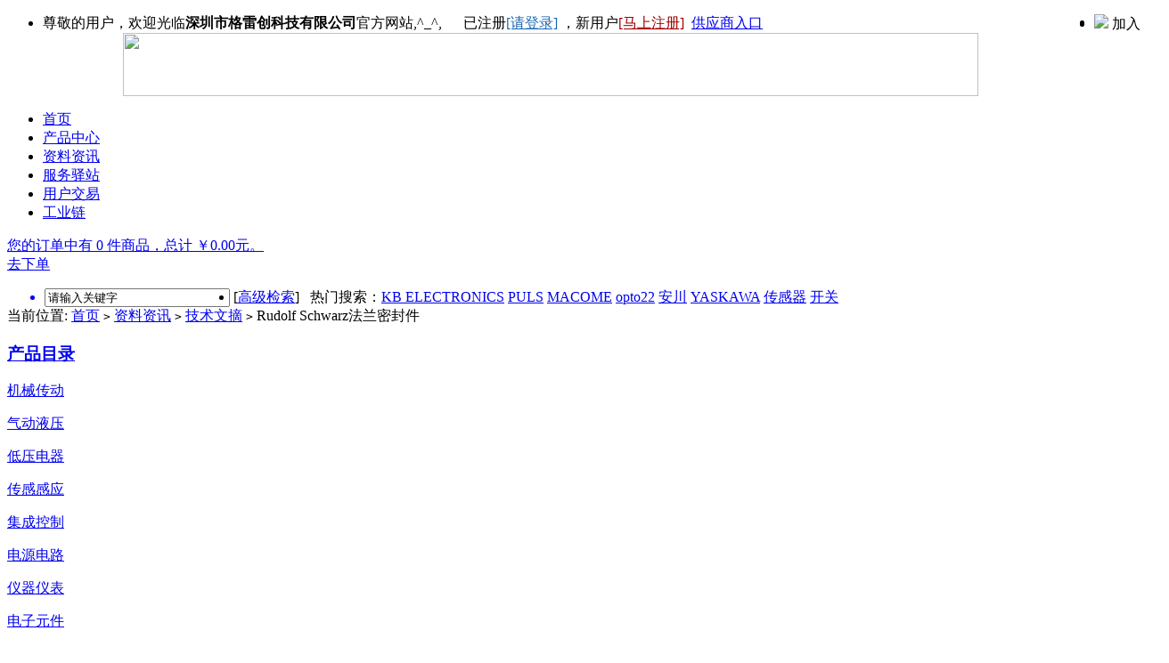

--- FILE ---
content_type: text/html
request_url: http://www.gchane.com/article-2029.html
body_size: 10266
content:
<!DOCTYPE html PUBLIC "-//W3C//DTD XHTML 1.0 Transitional//EN" "http://www.w3.org/TR/xhtml1/DTD/xhtml1-transitional.dtd">
<html xmlns="http://www.w3.org/1999/xhtml">
<head>
<meta name="Generator" content="ECSHOP v2.7.3" />
<meta http-equiv="Content-Type" content="text/html; charset=utf-8" />
<meta name="Keywords" content="" />
<meta name="Description" content="Rudolf Schwarz法兰密封件" />
<title>Rudolf Schwarz法兰密封件_深圳市格雷创科技有限公司_原装,全新,特价</title>
<link rel="shortcut icon" href="favicon.ico" />
<link rel="icon" href="animated_favicon.gif" type="image/gif" />
<link href="themes/default/style.css" rel="stylesheet" type="text/css" />
<script type="text/javascript" src="js/common.js"></script></head>
<body>
<script type="text/javascript">
var process_request = "正在处理您的请求...";
</script>
<script type="text/javascript" src="js/page_header1.js"></script><DIV class=product_top_xg id=top>
<DIV class="product_top_in block" id=ctl00_notLogin style="DISPLAY: block">
<UL style="width:100%">
  <LI style="float:left"><script type="text/javascript" src="js/transport.js"></script><script type="text/javascript" src="js/utils.js"></script>   <font id="ECS_MEMBERZONE"><div id="append_parent"></div>
 尊敬的用户，欢迎光临<strong>深圳市格雷创科技有限公司</strong>官方网站,^_^, &nbsp;&nbsp;&nbsp;&nbsp; 已注册<a href="user.php" style="COLOR: #1b67b2; MARGIN-RIGHT: 4px">[请登录]</a>，新用户<a href="user.php?act=register" style="COLOR: #9f0000; MARGIN-RIGHT: 4px" >[马上注册]</a>
 </font><A href="http://www.gchane.com/sup/">供应商入口</A></LI>
  <LI class=product_top_xg_a_bj style="float:right"><SPAN style="CURSOR:hand" title="深圳市格雷创科技有限公司" onClick="window.external.addFavorite('http://www.gchane.com','深圳市格雷创科技有限公司')"> <img src="themes/default/images/favor.gif"> 加入收藏</SPAN> </LI>
  <LI class=product_top_xg_a_bj style="float:right">
</LI></UL></DIV>
</DIV>
<DIV class=product_wrapper style="text-align:center">
<IMG src="themes/default/images/top.jpg" width="960" height="71" border="0" usemap="#Map">
<map name="Map"><area shape="rect" coords="2,13,187,68" href="http://www.gchane.com/">
</map></DIV>
<form id="searchForm" name="searchForm" method="get" action="https://www.gongyelian.com/">
<DIV class=product_head_mainnav style="margin:auto">
<UL>
  <LI   class="top_menu_hover"  ><A class=comm_menu_item  href="http://www.gchane.com/">首页</A> </LI>
      <LI   class="top_menu_normal" onmouseover="topMenuItem_onmouseover(this);" onmouseout="topMenuItem_onmouseout(this);"><A class=comm_menu_item href="product.php" >产品中心</A> 
  </LI>
       <LI   class="top_menu_normal" onmouseover="topMenuItem_onmouseover(this);" onmouseout="topMenuItem_onmouseout(this);"><A class=comm_menu_item href="notes.php" >资料资讯</A> 
  </LI>
       <LI   class="top_menu_normal" onmouseover="topMenuItem_onmouseover(this);" onmouseout="topMenuItem_onmouseout(this);"><A class=comm_menu_item href="service.php" >服务驿站</A> 
  </LI>
       <LI   class="top_menu_normal" onmouseover="topMenuItem_onmouseover(this);" onmouseout="topMenuItem_onmouseout(this);"><A class=comm_menu_item href="user.php" >用户交易</A> 
  </LI>
        <LI   class="top_menu_normal" onmouseover="topMenuItem_onmouseover(this);" onmouseout="topMenuItem_onmouseout(this);" ><A target="_blank" class=comm_menu_item  href="https://www.gongyelian.com/">工业链</A> </LI>
  </UL>
<DIV class=product_head_mainnav_shopping id=shopping>
<DIV class=fl><a href="flow.php" title="查看购物车">您的订单中有 0 件商品，总计 ￥0.00元。</a></DIV>
<DIV style="position:relative; right:10;" ><a href="flow.php" target="_blank">去下单</A></DIV></DIV></DIV>
<DIV class="product_head_nav blue" style="overflow:hidden;">
    <UL>
<a href="https://www.gongyelian.com/?fr=GcSear" target="_blank">  	    
        <li class="fl_s" style="float:left;margin-left:2px;">
        <INPUT class=fltext id=txtKeyWord onClick="if(this.value=='请输入关键字') this.value=''" value=请输入关键字 name=keywords style="width:200px">
        <input type="image" name="imageField" src="themes/default/images/product_head_search_bnt_72x29.gif" style=" position:relative;top:0px; left:3px;" onClick="javascript:subsearch();">
        </li>
</a>		
        <LI class="tag" style="float:left; vertical-align:middle;">
		
 [<a href="productlist.php">高级检索</a>]&nbsp;&nbsp; 热门搜索：<a href="search.php?keywords=KB+ELECTRONICS">KB ELECTRONICS</a> <a href="search.php?keywords=PULS">PULS</a> <a href="search.php?keywords=MACOME">MACOME</a> <a href="search.php?keywords=opto22">opto22</a> <a href="search.php?keywords=%E5%AE%89%E5%B7%9D">安川</a> <a href="search.php?keywords=YASKAWA">YASKAWA</a> <a href="search.php?keywords=%E4%BC%A0%E6%84%9F%E5%99%A8">传感器</a> <a href="search.php?keywords=%E5%BC%80%E5%85%B3">开关</a>  </LI>
    </UL>
</DIV>
</form>
</DIV>
<!--营销QQ下线20211231 <script charset="utf-8" type="text/javascript" src="http://wpa.b.qq.com/cgi/wpa.php?key=XzkzODA1ODY2M180ODIwNzBfNDAwNjM4MDMxMF8"></script> -->
<div class="block box">
 <div id="ur_here">
  当前位置: <a href=".">首页</a> <code>&gt;</code> <a href="#">资料资讯</a> <code>&gt;</code> <a href="#">技术文摘</a> <code>&gt;</code> Rudolf Schwarz法兰密封件 </div>
</div>
<div class="blank"></div>
<div class="block clearfix">
  
  <div class="AreaL">
  
   
<div class="box">
 <div class="box_1">
 <h3 style="width:186px;"><span><a href="product.php">产品目录</a></span></h3> 
  <div id="category_tree">
         <dl>
     <dt><a href="productlist.php?bid=3">机械传动</a></dt>
     </dl>
         <dl>
     <dt><a href="productlist.php?bid=4">气动液压</a></dt>
     </dl>
         <dl>
     <dt><a href="productlist.php?bid=10">低压电器</a></dt>
     </dl>
         <dl>
     <dt><a href="productlist.php?bid=5">传感感应</a></dt>
     </dl>
         <dl>
     <dt><a href="productlist.php?bid=6">集成控制</a></dt>
     </dl>
         <dl>
     <dt><a href="productlist.php?bid=2">电源电路</a></dt>
     </dl>
         <dl>
     <dt><a href="productlist.php?bid=1">仪器仪表</a></dt>
     </dl>
         <dl>
     <dt><a href="productlist.php?bid=7">电子元件</a></dt>
     </dl>
         <dl>
     <dt><a href="productlist.php?bid=9">工具五金</a></dt>
     </dl>
         <dl>
     <dt><a href="productlist.php?bid=8">其余类别</a></dt>
     </dl>
     
  </div>
 </div>
</div>
	<div class="blank"></div>	
       <div class="box">
 <div class="box_1">
 <h3 style="width:186px;"><span><a href="productlist.php">最新产品</a></span></h3>  
<div  style="width:186px; height:auto">
&nbsp;&#8226;&nbsp;<a href="goods-7038.html" target="_parent">光率计&nbsp;XR2100&nbsp;&nbsp;>></a><br />
  &nbsp;&#8226;&nbsp;<a href="goods-7037.html" target="_parent">光阻泵&nbsp;TP-10&nbsp;&nbsp;>></a><br />
  &nbsp;&#8226;&nbsp;<a href="goods-7036.html" target="_parent">连接器&nbsp;SCPB030LCFZ40-56S-F80-005&nbsp;&nbsp;>></a><br />
  &nbsp;&#8226;&nbsp;<a href="goods-7035.html" target="_parent">连接器&nbsp;SCPB06LCFZ40-56P-F80-005&nbsp;&nbsp;>></a><br />
  &nbsp;&#8226;&nbsp;<a href="goods-7034.html" target="_parent">电源&nbsp;GLS-04-200&nbsp;&nbsp;>></a><br />
  &nbsp;&#8226;&nbsp;<a href="goods-7033.html" target="_parent">覆环&nbsp;P3-90009&nbsp;&nbsp;>></a><br />
  &nbsp;&#8226;&nbsp;<a href="goods-7032.html" target="_parent">焊接注射器&nbsp;GEL-FLUX-MOB-39---SERINGUE-DE-10CC&nbsp;&nbsp;>></a><br />
  &nbsp;&#8226;&nbsp;<a href="goods-7031.html" target="_parent">气动执行器&nbsp;101 F0710 Q22&nbsp;&nbsp;>></a><br />
  &nbsp;&#8226;&nbsp;<a href="goods-7030.html" target="_parent">钢制活塞罐&nbsp;10008&nbsp;&nbsp;>></a><br />
  &nbsp;&#8226;&nbsp;<a href="goods-7029.html" target="_parent">车灯&nbsp;86023&nbsp;&nbsp;>></a><br />
    
 </div>
 </div>
</div>    <div class="blank"></div>
       <div class="box">
 <div class="box_1">
         <h3 style="width:186px;"><span><a href="allcat.php">推荐文章</a></span></h3>
 <div style="width:186px; height:auto">
    &nbsp;&#8226;&nbsp;<a href="http://www.gchane.com/brands-5161-nakamura.html" target="_blank">Nakamura Nakamura</a><br />
      &nbsp;&#8226;&nbsp;<a href="http://www.gchane.com/brands-2842-westweigh.html" target="_blank">WESTWEIGH 称重传感器</a><br />
      &nbsp;&#8226;&nbsp;<a href="http://www.gchane.com/brands-22058-kluge-luftfilter.html" target="_blank">Kluge-Luftfilter 天花板过滤器</a><br />
      &nbsp;&#8226;&nbsp;<a href="http://www.gchane.com/brands-4334-beckergmbh.html" target="_blank">BeckerGmbH 压缩机</a><br />
      &nbsp;&#8226;&nbsp;<a href="http://www.gchane.com/brands-37579-irctt.html" target="_blank">IRCTT 连接器</a><br />
      &nbsp;&#8226;&nbsp;<a href="http://www.gchane.com/brands-39537-bmt.html" target="_blank">BMT 高压针阀</a><br />
      &nbsp;&#8226;&nbsp;<a href="http://www.gchane.com/brands-18517-thermac.html" target="_blank">THERMAC THERMAC</a><br />
      &nbsp;&#8226;&nbsp;<a href="http://www.gchane.com/brands-23386-victron.html" target="_blank">VICTRON 充电器</a><br />
      &nbsp;&#8226;&nbsp;<a href="http://www.gchane.com/brands-31620-sonitron.html" target="_blank">Sonitron 蜂鸣器</a><br />
      &nbsp;&#8226;&nbsp;<a href="http://www.gchane.com/brands-22228-mge-ups.html" target="_blank">MGE UPS DC-AC逆变器系统</a><br />
      &nbsp;&#8226;&nbsp;<a href="http://www.gchane.com/brands-35128-convum.html" target="_blank">CONVUM 切换阀</a><br />
      &nbsp;&#8226;&nbsp;<a href="http://www.gchane.com/brands-15100-speck.html" target="_blank">SPECK 取暖用泵</a><br />
      &nbsp;&#8226;&nbsp;<a href="http://www.gchane.com/brands-32303-tecmate.html" target="_blank">TecMate 电池监视器</a><br />
      &nbsp;&#8226;&nbsp;<a href="http://www.gchane.com/brands-34273-sadtem.html" target="_blank">Sadtem 中压变压器</a><br />
      &nbsp;&#8226;&nbsp;<a href="http://www.gchane.com/brands-18599-valve-soulutions.html" target="_blank">VALVE SOULUTIONS 蝶阀</a><br />
      &nbsp;&#8226;&nbsp;<a href="http://www.gchane.com/brands-47683-samwha.html" target="_blank">Samwha 压敏电阻器</a><br />
   </div>
 </div>
</div><div class="blank"></div>
  
    
    <div class="box_lsjl" id='history_div'>
 <div class="box_1">
  <h3><span  style="width:186px;">浏览历史</span></h3>
  <div class="boxCenterList clearfix" id='history_list'>
      </div>
 </div>
</div>
<div class="blank"></div>
<script type="text/javascript">
if (document.getElementById('history_list').innerHTML.replace(/\s/g,'').length<1)
{
    document.getElementById('history_list').innerHTML = '暂无浏览过的商品';
}
else
{
    //document.getElementById('history_div').style.display='block';
}
function clear_history()
{
Ajax.call('user.php', 'act=clear_history',clear_history_Response, 'GET', 'TEXT',1,1);
}
function clear_history_Response(res)
{
document.getElementById('history_list').innerHTML = '您已清空最近浏览过的商品';
}
</script>  </div>
  
  
  <div class="AreaR">
    <div class="box">
     <div class="box_1">
      <div style="border:4px solid #fcf8f7; background-color:#fff; padding:20px 15px;">
         <div class="tc" style="padding:8px;">
         <h1 class="f5 f6">Rudolf Schwarz法兰密封件</h1><br /><font class="f3">格雷创科技 / 2021-06-23</font>
         </div>
                   <!-- <img src="themes/default/images/article-adv.jpg" width="300" height="300" style="float:left; margin:5px 5px auto auto"/> 2013-5-17--><p>&nbsp;深圳市格雷创科技有限公司主营产品及服务特色为&ldquo;进口工业品&bull;源头采购&rdquo;，尤其是偏门品类工业品德国Rudolf Schwarz橡胶塑料零件、Rudolf Schwarz充气密封件、Rudolf Schwarz法兰密封件、Rudolf Schwarz软管环、Rudolf Schwarz橡胶链轮、Rudolf Schwarz备件和项目用料等。</p>
<div>&nbsp;</div>
<div>有关Rudolf Schwarz充气密封件产品、品牌及Rudolf Schwarz GmbH &amp; Co. KG公司：</div>
<div>自 1965 年以来，Rudolf Schwarz GmbH &amp; Co. KG一直是您橡胶和塑料解决方案的灵活专家。广泛应用在：汽车、航天航空、水处理、机械工程、医疗。主营产品有：橡胶塑料零件、充气密封件、法兰密封件、软管环、橡胶链轮</div>
<div>&nbsp;</div>
<div>关于Rudolf Schwarz充气密封件等产品，采购致电TEL：０７５５－２３２１７２６３，E-MAIL：aｓ１０＠ｇｃｈａｎｅ．ｃｏｍ，　V信号：１３７１３６８２４６０，我们坚持&rdquo;正气、真诚、积极、责任&ldquo;的价值观。</div>
<div>&nbsp;</div>
<div>我们除了供应德国Rudolf Schwarz充气密封件产品外，优势供应以下产品：</div>
<div>Taylor-Winfield点焊机变压器FC-10-19-2-2</div>
<div>WIBERGER旋钮GN237.5</div>
<div>PULS/普尔世电源 ML30.106</div>
<div>WHITTET HIGGINS轴承螺母BH-08</div>
<div>CUI INC连接器 PJ-002AH-SMT-TR</div>
<div>FSG电位计 PK620-25D/A/IP65 FSG</div>
<div>Cotronics高温胶931C-1</div>
<div>Macome/码控延长软线 EX-120-M5</div>
<div>Newmar电流隔离器Gi-30</div>
<div>CRANZOW电磁阀 E2D29-00V</div>
<div>LEGRAND/罗格朗镙纹件090467</div>
<div>Exair/依爱风刀组 110203</div>
<div>MICROCONYM-100 YM-100</div>
<div>STEGO温湿度控制器 KTO 01140.0-00</div>
<div>TECA制冷器 AHP-1801EP</div>
<div>MORS SMITT继电器M4-L-D024</div>
<div>Ashcroft/雅斯科压力开关 B461B</div>
<div>WAHL INSTRUMENTS测温片 441-043C</div>
<div>Southwest Microwave连接器1431-00SF</div>
<div>FST滤芯 FCA 50 XNDELC</div>
<div>LINK-BELT轴承BS226519 0112</div>
<div>Cutler-Hammer连接轴（延长杆）SF320SH5X5</div>
<div>SOLA/索拉变压器HS5F7.5ASCU</div>
<div>CEIDUC模块 SO965460</div>
<div>PULS/普尔世电源QS40.241</div>
<div>OPTO22/奥普图电源 SNAP-PS5</div>
<div>HUBNER/霍伯纳编码器FG40K-2000G-90G-NG+FG40K-2000G-90G-NG+C-EGS40K</div>
<div>Vacuumschmelze电磁环T60004-L2130-W567</div>
<div>GHIM分流器 AGO-K0-2142</div>
<div>MPFILTRL-HP0371M25AN</div>
<div>HAM-LET/哈姆雷特过滤器H600S-SS-L6MM-2</div>
<div>McMaster-Carr备件90145A475</div>
<div>Donaldson/唐纳森滤芯P767130</div>
<div>Flexco inc.软管 5581-21</div>
<div>ESA/意萨触摸屏IT105T0101</div>
<div>Raycap防雷器SLL-4-30</div>
<div>PYROPRESS压力开关PF263S1B/BX34F22C/67S3AA</div>
<div>Marathon/马拉松电源接线板外壳CH1323</div>
<div>TIVAL Sensors压力开关 1030134</div>
<div>Powerex模块 QID4515002</div>
<div>proconel检测器LD232O</div>
<div>NUSONICS测试仪 86-SCM</div>
<div>KEM旋钮开关 DP 01 24B1201</div>
<div>Techni-tool备件 272SO2798</div>
<div>MOOG/穆格伺服阀D634-319C</div>
<div>Remke锁紧螺母LN-200</div>
<div>Barksdale/巴士德传感器 0414-041</div>
<div>Allen Bradley/A-B继电器 MSR127R 440R-N23128</div>
<div>interlab纯度用试剂盒 SRE174K/GENIO/384</div>
<div>SOLA/索拉电源SDN 10-24-100C</div>
<div>Mahr测量显微镜 4247503</div>
<div>ARGO-HYTOS备件RPE3-042R91/02400E1&nbsp;</div>
<div>Alpha wire电缆 FIT-221-1/2 WH</div>
<div>ISOPAD电热带 IT-TEMS6</div>
<div>VERIS压差传感器 PXULX05S</div>
<div>Edwin Gaynor灯座连接器709-7</div>
<div>PREEFLOW控制器 eco-en200-k</div>
<div>AMARELL温度计 IP 100C</div>
<div>Allen Bradley/A-B变频器22B-D010N104</div>
<div>TOLLOK胀紧套 TLK200</div>
<div>WADECO微波开关 MWS-ST/SR-11</div>
<div>Raychem/瑞侃双绞屏蔽导线 SML M22A2G24</div>
<div>Krautzberger/考茨贝格喷嘴 Mikro3/050-0158</div>
<div>Donaldson/唐纳森LUBE FLTR P550335</div>
<div>EATON/伊顿光电传感器 13104RQD07</div>
<div>WM BERG传动链32GCF-15.0M</div>
<div>Dynisco/单尼斯科压力传感器 DYNA-4-1/2-3.5C-15/46</div>
<div>PULS/普尔世电源(带电池)UBC10.241</div>
<div>MOVECO阀 VRDE140</div>
<div>Dwyer/德威尔压差开关 1823-1</div>
<div>haight齿轮泵 15U</div>
<div>Dorot/多若特基本阀用隔膜47-3-ISOPN16-EL/M PN16 不配备控制管路 尺寸DN80</div>
<div>Lasag备件 24.0191.371</div>
<div>ETP电晕处理器BD-20ACV</div>
<div>Cutler-Hammer起动器AE16HN0AB</div>
<div>Yumin连接线 6a FTP 4P</div>
<div>Geartek串联马达泵GT9765</div>
<div>SOUTHCO/索斯科锁扣 R4-0-61352</div>
<div>Donaldson/唐纳森过滤器 P527078</div>
<div>Varec呼吸阀 2020B34TMROP0202</div>
<div>APPLETON白炽灯YJBW20G-M</div>
<div>EMKA密封型材 1011-15</div>
<div>Dresser-RandTM98前端汽封 &Phi;243.8X184.1X45.2</div>
<div>SCHWER球阀 DN40 BV3G112M3-5i</div>
<div>JENS-S轴瓦1615</div>
<div>Fenner/芬纳涨紧器RT1001</div>
<div>leclanche电容 10nf 500v 600khz 2A</div>
<div>MATUSCHEKI/O连接电缆5MSD-05</div>
<div>J&amp;P备件 6P PLUG 6P SOCKET</div>
<div>Profi Mess开关PS-02N.6.2g.2.2.VA</div>
<div>March pump泵 6306.712</div>
<div>DELCON/德尔康继电器座子MOS 1GN</div>
<div>DITTELBACH&amp;KERZLER控制按钮\LHPW-16/2-B AC230V 6A 黄\IP67</div>
<div>Cutler-Hammer接近传感器 E51RA</div>
<div>KATSA执行器 KV85-12KH</div>
<div>KREMPEL绝缘纸 0.30mm*914mm*400m</div>
<div>SUNX/神视传感器PM-L25</div>
<div>HYDE刀42080</div>
<div>Janatics磁性开关AM6006-2-FL-07</div>
<div>COTO继电器9001-12-00</div>
<div>BACG06B16</div>
<div>欢迎咨询Rudolf Schwarz充气密封件等产品</div>
<div>格雷创下游客户众多：制造业如钢铁、汽车、模具、玻璃、化工、电子、食品、医药等工厂；能源及资源类企业，如石油、天然气、风能、核电、光伏、矿产、煤炭等；基础设施单位如基建、港口、水处理及轨道交通等；新兴领域如机器人、大数据、物联网、人工智能等；其它方面，如海洋、农业、医院、大学、研究院及游乐设施。&nbsp;</div>
<div>&nbsp;</div>                           <div style="padding:8px; margin-top:15px; text-align:left; border-top:1px solid #ccc;">
         
                      下一篇:<a href="article-2030.html" class="f6">Ruhfus柱塞气缸</a><br />
                    
                      上一篇:<a href="article-2028.html" class="f6">rtr蓄电池</a>
                   </div>
      </div>
    </div>
  </div>
  <div class="blank"></div>
  <div id="ECS_COMMENT"> <div class="box">
     <div class="box_1">
      <h3  style="width:736px"><span class="text">用户评论</span>(共<font class="f1">0</font>条评论)</h3>
      <div class="boxCenterList clearfix" style="height:1%;">
       <ul class="comments">
               <li>暂时还没有任何用户评论</li>
               </ul>
       
       <div id="pagebar" class="f_r">
        <form name="selectPageForm" action="/article.php" method="get">
                <div id="pager">
          总计 0 个记录，共 1 页。 <span> <a href="javascript:gotoPage(1,2029,1)">第一页</a> <a href="javascript:;">上一页</a> <a href="javascript:;">下一页</a> <a href="javascript:;">最末页</a> </span>
                    </div>
                </form>
        <script type="Text/Javascript" language="JavaScript">
        <!--
        
        function selectPage(sel)
        {
          sel.form.submit();
        }
        
        //-->
        </script>
      </div>
      
      <div class="blank5"></div>
      
      <div class="commentsList">
      <form action="javascript:;" onsubmit="submitComment(this)" method="post" name="commentForm" id="commentForm">
       <table width="710" border="0" cellspacing="5" cellpadding="0">
        <tr>
          <td width="64" align="right">用户名：</td>
          <td width="631">匿名用户</td>
        </tr>
        <tr>
          <td align="right">E-mail：</td>
          <td>
          <input type="text" name="email" id="email"  maxlength="100" value="" class="inputBorder"/>
          </td>
        </tr>
        <tr style="display:none">
          <td align="right">评价等级：</td>
          <td>
          <input name="comment_rank" type="hidden" value="1" id="comment_rank1" />
          </td>
        </tr>
        <tr>
          <td align="right" valign="top">评论内容：</td>
          <td>
          <textarea name="content" class="inputBorder" style="height:50px; width:620px;"></textarea>
          <input type="hidden" name="cmt_type" value="1" />
          <input type="hidden" name="id" value="2029" />
          </td>
        </tr>
        <tr>
          <td colspan="2">
                    <div style="padding-left:15px; text-align:left; float:left;">
          验证码：<input type="text" name="captcha"  class="inputBorder" style="width:50px; margin-left:5px;"/>
          <img src="captcha.php?1976071002" alt="captcha" onClick="this.src='captcha.php?'+Math.random()" class="captcha">
          </div>
                    <input name="" type="submit"  value="" class="f_r" style="border:none; background:url(themes/default/images/commentsBnt.gif); width:75px; height:21px; margin-right:8px;">
          </td>
        </tr>
      </table>
      </form>
      </div>
      
      </div>
     </div>
    </div>
    <div class="blank5"></div>
  
<script type="text/javascript">
//<![CDATA[
var cmt_empty_username = "请输入您的用户名称";
var cmt_empty_email = "请输入您的电子邮件地址";
var cmt_error_email = "电子邮件地址格式不正确";
var cmt_empty_content = "您没有输入评论的内容";
var captcha_not_null = "验证码不能为空!";
var cmt_invalid_comments = "无效的评论内容!";

/**
 * 提交评论信息
*/
function submitComment(frm)
{
  var cmt = new Object;

  //cmt.username        = frm.elements['username'].value;
  cmt.email           = frm.elements['email'].value;
  cmt.content         = frm.elements['content'].value;
  cmt.type            = frm.elements['cmt_type'].value;
  cmt.id              = frm.elements['id'].value;
  cmt.enabled_captcha = frm.elements['enabled_captcha'] ? frm.elements['enabled_captcha'].value : '0';
  cmt.captcha         = frm.elements['captcha'] ? frm.elements['captcha'].value : '';
  cmt.rank            = 0;

  for (i = 0; i < frm.elements['comment_rank'].length; i++)
  {
    if (frm.elements['comment_rank'][i].checked)
    {
       cmt.rank = frm.elements['comment_rank'][i].value;
     }
  }

//  if (cmt.username.length == 0)
//  {
//     alert(cmt_empty_username);
//     return false;
//  }

  if (cmt.email.length > 0)
  {
     if (!(Utils.isEmail(cmt.email)))
     {
        alert(cmt_error_email);
        return false;
      }
   }
   else
   {
        alert(cmt_empty_email);
        return false;
   }

   if (cmt.content.length == 0)
   {
      alert(cmt_empty_content);
      return false;
   }

   if (cmt.enabled_captcha > 0 && cmt.captcha.length == 0 )
   {
      alert(captcha_not_null);
      return false;
   }

   Ajax.call('comment.php', 'cmt=' + cmt.toJSONString(), commentResponse, 'POST', 'JSON');
   return false;
}

/**
 * 处理提交评论的反馈信息
*/
  function commentResponse(result)
  {
    if (result.message)
    {
      alert(result.message);
    }

    if (result.error == 0)
    {
      var layer = document.getElementById('ECS_COMMENT');

      if (layer)
      {
        layer.innerHTML = result.content;
      }
    }
  }

//]]>
</script></div>
  </div>
  
</div>
<div class="blank5"></div>
<div style=" width:960px; border:none; text-align:center; vertical-align:middle; margin-top:8px"><img src="themes/default/images/bottom.jpg" width="964" height="309" border="0" usemap="#BottomMap">
<map name="BottomMap">
  <area shape="rect" coords="55,26,109,42" href="buyhelp.php?id=68" rel="nofollow">
<area shape="rect" coords="55,45,108,61" href="buyhelp.php?id=69" rel="nofollow">
<area shape="rect" coords="54,65,107,78" href="buyhelp.php?id=70" rel="nofollow">
<area shape="rect" coords="54,82,109,99" href="buyhelp.php?id=71" rel="nofollow">
<area shape="rect" coords="215,27,267,40" href="buyhelp.php?id=76" rel="nofollow">
<area shape="rect" coords="215,45,267,61" href="buyhelp.php?id=77" rel="nofollow">
<area shape="rect" coords="215,64,268,79" href="buyhelp.php?id=78" rel="nofollow">
<area shape="rect" coords="214,82,269,99" href="buyhelp.php?id=79" rel="nofollow">
<area shape="rect" coords="215,102,269,118" href="buyhelp.php?id=80" rel="nofollow">
<area shape="rect" coords="377,26,429,41" href="buyhelp.php?id=72" rel="nofollow">
<area shape="rect" coords="376,44,428,61" href="buyhelp.php?id=73" rel="nofollow">
<area shape="rect" coords="376,64,428,81" href="buyhelp.php?id=74" rel="nofollow">
<area shape="rect" coords="376,83,429,99" href="buyhelp.php?id=75" rel="nofollow">
<area shape="rect" coords="534,26,589,41" href="buyhelp.php?id=81" rel="nofollow">
<area shape="rect" coords="528,45,595,61" href="buyhelp.php?id=82" rel="nofollow">
<area shape="rect" coords="534,64,589,80" href="buyhelp.php?id=83" rel="nofollow">
<area shape="rect" coords="535,83,589,99" href="buyhelp.php?id=84" rel="nofollow">
<area shape="rect" coords="694,26,749,43" href="buyhelp.php?id=85" rel="nofollow">
<area shape="rect" coords="694,45,749,61" href="buyhelp.php?id=86" rel="nofollow">
<area shape="rect" coords="682,64,763,81" href="buyhelp.php?id=87" rel="nofollow">
<area shape="rect" coords="694,83,750,100" href="buyhelp.php?id=88" rel="nofollow">
<area shape="rect" coords="854,26,910,43" href="buyhelp.php?id=89" rel="nofollow">
<area shape="rect" coords="855,45,911,61" href="buyhelp.php?id=90" rel="nofollow">
<area shape="rect" coords="855,64,911,81" href="buyhelp.php?id=91" rel="nofollow">
<area shape="rect" coords="855,83,911,99" href="buyhelp.php?id=92" rel="nofollow">
<area shape="rect" coords="855,102,912,118" href="buyhelp.php?id=93" rel="nofollow">
<area shape="rect" coords="497,191,549,208" href="siteinfo.php?id=121" rel="nofollow">
<area shape="rect" coords="556,192,608,209" href="siteinfo.php?id=122" rel="nofollow">
<area shape="rect" coords="615,192,669,209" href="siteinfo.php?id=123" rel="nofollow">
<area shape="rect" coords="677,193,729,211" href="siteinfo.php?id=124" rel="nofollow">
<area shape="rect" coords="732,191,786,209" href="siteinfo.php?id=125" rel="nofollow">
<area shape="rect" coords="791,192,845,210" href="siteinfo.php?id=126" rel="nofollow">
<area shape="rect" coords="848,192,902,210" href="siteinfo.php?id=127" rel="nofollow">
<area shape="rect" coords="64,258,133,280" href="http://wpa.qq.com/msgrd?v=3&uin=1653501665&site=gyl&menu=yes" target="_blank" >
<area shape="rect" coords="138,258,205,280" href="http://wpa.qq.com/msgrd?v=3&uin=3350168184&site=gyl&menu=yes" target="_blank" >
<area shape="rect" coords="207,258,278,281" href="https://amos.alicdn.com/getcid.aw?spm=a2615.2177701.0.0.53c344f4KHGqpM&v=3&groupid=0&s=1&charset=utf-8&uid=gchane&site=cnalichn&fromid=cnalichngchane" target="_blank">
<area shape="rect" coords="11,188,328,249" href="http://www.gchane.com/siteinfo.php?id=127" target="_blank" title="联系我们"><area shape="rect" coords="585,233,826,298" href="https://beian.miit.gov.cn/" target="_blank">
<area shape="rect" coords="14,283,325,303" href="http://www.gchane.com/siteinfo.php?id=127" target="_blank"  title="站点信息">
</map></div>
<div class="blank"></div>
<script>
var _hmt = _hmt || [];
(function() {
  var hm = document.createElement("script");
  hm.src = "https://hm.baidu.com/hm.js?bc0fee0a83f04d319b5306c10120f973";
  var s = document.getElementsByTagName("script")[0]; 
  s.parentNode.insertBefore(hm, s);
})();
</script>
<!--  下架百度爱番番失败，因为统计也绑定一起了20210604
<a href="http://webscan.360.cn/index/checkwebsite/url/www.gchane.com">360检测</a>，
-->
<div  align="center">格雷创非品牌制造商、办事处、分公司及代理商等，本网站特定品牌名称及商标归其权属人所有，若冒犯了您的权益或有异议，<a href="http://www.gchane.com/siteinfo.php?id=127">联系我们</a>投诉或建议，公安备案号44030602001369。</div></body>
</html>
